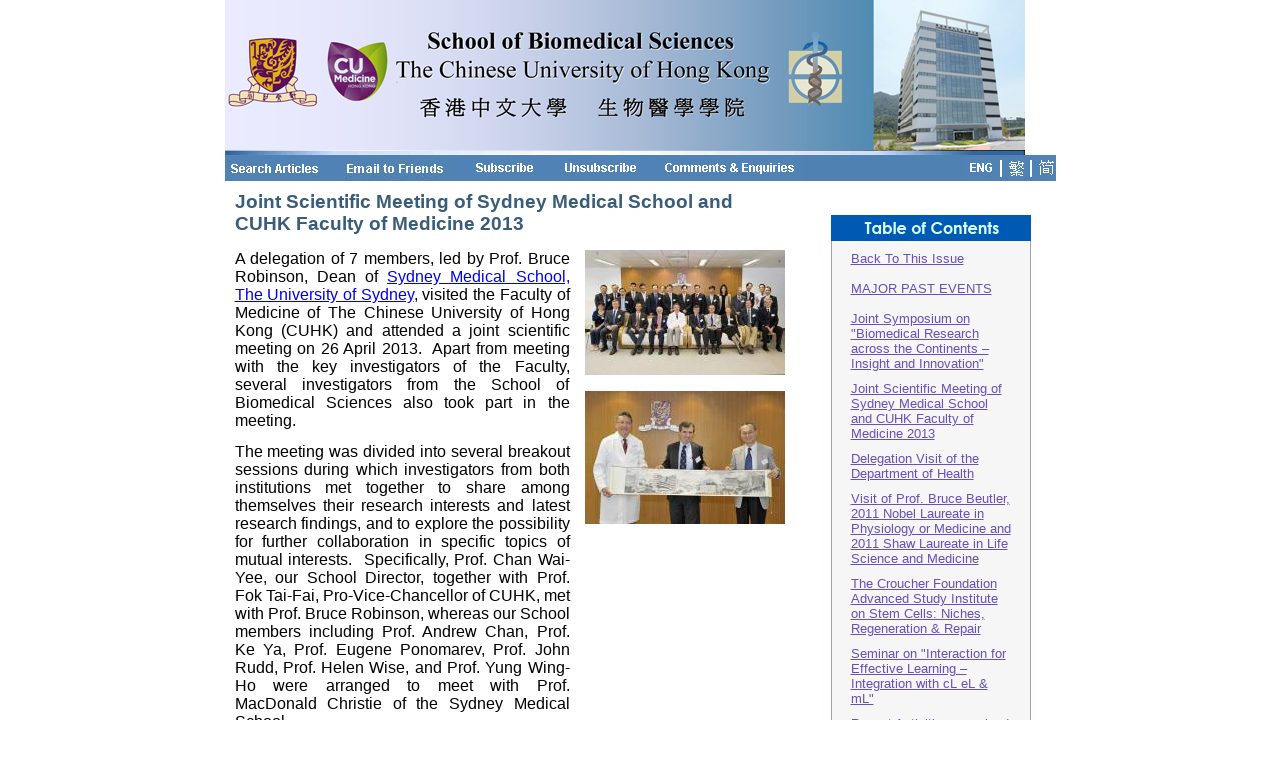

--- FILE ---
content_type: text/html; charset=utf-8
request_url: https://cloud.itsc.cuhk.edu.hk/enewsasp/app/article-details.aspx/86C0E9F164752E7EF52985187E5634C2/
body_size: 41058
content:
 

<html xmlns:fn="itsc:XSLTfunctins"> 
<head><META http-equiv="Content-Type" content="text/html; charset=utf-8">
   <meta content="text/html; charset=utf-8" http-equiv="Content-Type">
   <title>School of Biomedical Science The Chinese University of Hong Kong eNewsletter</title> 
   <meta content="text/html; charset=big5" http-equiv="Content-Type">
   <link href="https://cloud.itsc.cuhk.edu.hk/enewsasp/app/web/20/css/style.css" rel="stylesheet" type="text/css">
   <script language="JavaScript">
		function openPhotoWin (url) {
		photoWin = window.open(url, "photowin", "toolbar=no,location=no,resizable=yes,scrollbars=yes,width=850,height=700");
		photoWin.focus();
		}
		function SetIssueMenu(year) {
			
			document.getElementById("IssueMenu1_DdlIssue"+2011).style.display="none";
			
			document.getElementById("IssueMenu1_DdlIssue"+2012).style.display="none";
			
			document.getElementById("IssueMenu1_DdlIssue"+2013).style.display="none";
			
			document.getElementById("IssueMenu1_DdlIssue"+2014).style.display="none";
			
			document.getElementById("IssueMenu1_DdlIssue"+2015).style.display="none";
			
			document.getElementById("IssueMenu1_DdlIssue"+2016).style.display="none";
			
			document.getElementById("IssueMenu1_DdlIssue"+2017).style.display="none";
			
			document.getElementById("IssueMenu1_DdlIssue"+year).style.display="inline";
		}
		function goYear(item) {
			if(item.value != " ") {
				
				document.getElementById("IssueMenu1_DdlIssue"+2011).style.display="none";
				
				document.getElementById("IssueMenu1_DdlIssue"+2012).style.display="none";
				
				document.getElementById("IssueMenu1_DdlIssue"+2013).style.display="none";
				
				document.getElementById("IssueMenu1_DdlIssue"+2014).style.display="none";
				
				document.getElementById("IssueMenu1_DdlIssue"+2015).style.display="none";
				
				document.getElementById("IssueMenu1_DdlIssue"+2016).style.display="none";
				
				document.getElementById("IssueMenu1_DdlIssue"+2017).style.display="none";
				
				document.getElementById("IssueMenu1_DdlIssue"+item.value).style.display="inline";
			}
		}
		function goIssue(item) {
			if(item.value !=" ") {
				document.location = item.value;
			}
		}
   </script> 
</head>
<body bottommargin="0" class="xslt_default_body" leftmargin="0" onload="SetIssueMenu(2013);" rightmargin="0" topmargin="0">
<table bgcolor="#FFFFFF" align="center" cellpadding="0" cellspacing="0" height="100%" width="800">
   <tr class="remove_space" height="1%">

	      <td colspan="3"> 
							
					
										<img width="800" border="0" src="https://cloud.itsc.cuhk.edu.hk/enewsasp/app/web/20/images//Banner.jpg">									
							
										<img width="800" border="0" src="https://cloud.itsc.cuhk.edu.hk/enewsasp/app/web/20/images//horizontal_bar_blue.jpg">									
							
							
      </td>
   </tr>
    <tr bgcolor="#4F81B2" class="remove_space" height="1%">

      <td align="left"> 
		<a href="https://cloud.itsc.cuhk.edu.hk/enewsasp/app/web/20/Search.aspx/86C0E9F164752E7EF52985187E5634C2/"><img border="0" src="https://cloud.itsc.cuhk.edu.hk/enewsasp/app/web/20/images/en-US/searchArticles.jpg"></a><img border="0" src="https://cloud.itsc.cuhk.edu.hk/enewsasp/app/web/20/images/emptyHeader.jpg">
		 <a href="https://cloud.itsc.cuhk.edu.hk/enewsasp/app/web/20/EmailToFriend.aspx/86C0E9F164752E7EF52985187E5634C2/"><img border="0" src="https://cloud.itsc.cuhk.edu.hk/enewsasp/app/web/20/images/en-US/emailfriend.jpg"></a><img border="0" src="https://cloud.itsc.cuhk.edu.hk/enewsasp/app/web/20/images/emptyHeader.jpg">
		 <a href="https://cloud.itsc.cuhk.edu.hk/enewsasp/app/web/20/Subscribe.aspx/86C0E9F164752E7EF52985187E5634C2/"><img border="0" src="https://cloud.itsc.cuhk.edu.hk/enewsasp/app/web/20/images/en-US/subscribe.jpg"></a><img border="0" src="https://cloud.itsc.cuhk.edu.hk/enewsasp/app/web/20/images/emptyHeader.jpg">
		 <a href="https://cloud.itsc.cuhk.edu.hk/enewsasp/app/web/20/Unsubscribe.aspx/86C0E9F164752E7EF52985187E5634C2/"><img border="0" src="https://cloud.itsc.cuhk.edu.hk/enewsasp/app/web/20/images/en-US/unsubscribe.jpg"></a><img border="0" src="https://cloud.itsc.cuhk.edu.hk/enewsasp/app/web/20/images/emptyHeader.jpg">
		       <a href="mailto:sbs.med@cuhk.edu.hk">
                            <img border="0" src="https://cloud.itsc.cuhk.edu.hk/enewsasp/app/web/20/images/en-US/Enquiries.jpg">
                        </a>
		 </td>
         <td align="right" colspan="2"> 

	    <kanhanbypass>	
            <a href="https://cloud.itsc.cuhk.edu.hk/enewsasp/app/article-details.aspx/86C0E9F164752E7EF52985187E5634C2/"><img border="0" src="https://cloud.itsc.cuhk.edu.hk/enewsasp/app/web/20/images/button_eng.jpg"></a> 
			<img border="0" src="https://cloud.itsc.cuhk.edu.hk/enewsasp/app/web/20/images/Header-Separator.jpg">
            <a href="https://cloud.itsc.cuhk.edu.hk/enewsasp/app/article-details.aspx/9D1800C5B9AB141F023081694C2EE125/"><img border="0" src="https://cloud.itsc.cuhk.edu.hk/enewsasp/app/web/20/images/button_chi.jpg"></a> 
			<img border="0" src="https://cloud.itsc.cuhk.edu.hk/enewsasp/app/web/20/images/Header-Separator.jpg">
            <a href="http://translate.itsc.cuhk.edu.hk/uniTS//cloud.itsc.cuhk.edu.hk/enewsasp/app/article-details.aspx/9D1800C5B9AB141F023081694C2EE125/"><img border="0" src="https://cloud.itsc.cuhk.edu.hk/enewsasp/app/web/20/images/button_simchi.jpg"></a>      
		</kanhanbypass>		
		 </td>
   </tr>
   <tr>
      <td id="article_td" valign="top"> 

         <table border="0" cellpadding="5" cellspacing="5" id="article_table">
            <tr>
               <td class="xslt_article_title" colspan="2">Joint Scientific Meeting of Sydney Medical School and CUHK Faculty of Medicine 2013</td>
            </tr>
            <tr>
               <td align="left" class="xslt_article_abstract" valign="top" width="97%"> 
                  <p align="justify">
                  <FONT size=3>A delegation of 7 members, led by Prof. Bruce Robinson, Dean of <A href="http://sydney.edu.au/medicine/">Sydney Medical School, The University of Sydney</A>, visited the Faculty of Medicine of The Chinese University of Hong Kong (CUHK) and attended a joint scientific meeting on 26 April 2013.&nbsp; Apart from meeting with the key investigators of the Faculty, several investigators from the School of Biomedical Sciences also took part in the meeting.</FONT> </p> 
                  <div align="justify" class="xslt_article_details"><P><FONT size=3>The meeting was divided into several breakout sessions during which investigators from both institutions met together to share among themselves their research interests and latest research findings, and to explore the possibility for further collaboration in specific topics of mutual interests.&nbsp; Specifically, Prof. Chan Wai-Yee, our School Director, together with Prof. Fok Tai-Fai, Pro-Vice-Chancellor of CUHK, met with Prof. Bruce Robinson, whereas our School members including Prof. Andrew Chan, Prof. Ke Ya, Prof. Eugene Ponomarev, Prof. John Rudd, Prof. Helen Wise, and Prof. Yung Wing-Ho were arranged to meet with Prof. MacDonald Christie of the Sydney Medical School.&nbsp; </FONT></P><P><FONT size=3>Participation in this joint scientific meeting has laid down a good foundation for establishing academic collaborations between our School and the Sydney Medical School, and for extending our scholarly connections to the academia in Australia.<BR></FONT></P></div>
               </td>
               <td align="left" rowspan="2" valign="top" width="3%"> 
                   
                      
                        <p align="left">
                        <a href="javascript:openPhotoWin('https://cloud.itsc.cuhk.edu.hk/enewsasp/app/photodisp.aspx?articleid=7207&amp;photoid=11230&amp;lang=e');"> 
                        <img alt="Group photo taken in the joint scientific meeting: Prof. Chan Wai-Yee (4th from right of the back row), Prof. Eugene Ponomarev (7th from left of the back row) and Prof. Andrew Chan (3rd from left of the back row)" border="0" src="https://cloud.itsc.cuhk.edu.hk/enewsasp/Photo/7207\22850.jpg"></a></p> 
                      
                   
                      
                        <p align="left">
                        <a href="javascript:openPhotoWin('https://cloud.itsc.cuhk.edu.hk/enewsasp/app/photodisp.aspx?articleid=7207&amp;photoid=11229&amp;lang=e');"> 
                        <img alt="Prof. Bruce Robinson (middle) receives souvenir from Prof. Fok Tai-Fai (right), Pro-Vice-Chancellor, CUHK and Prof. Tony Chung (left), Acting Dean, Faculty of Medicine, CUHK" border="0" src="https://cloud.itsc.cuhk.edu.hk/enewsasp/Photo/7207\34090.jpg"></a></p> 
                      
                  </td>
            </tr>
            <tr>
               <td align="left" valign="top"> 
                   
                      
                   
                      
                  
                  <p></p>
                   

                   

               </td>
            </tr>
         </table>

      </td>
      <td id="article_space"></td>
      <td align="center" class="xslt_toc_bg" valign="top" width="250px"> 

         <br> 
         <p>
         <table border="0" cellpadding="0" cellspacing="0" id="right_side_table" width="200px">
            <tr>
               <td colspan="5"><img src="https://cloud.itsc.cuhk.edu.hk/enewsasp/app/web/20/images/en-US/table_of_Contents.jpg"></td>
            </tr>
            <tr>
               <td width="1px"><img height="10px" src="https://cloud.itsc.cuhk.edu.hk/enewsasp/app/web/20/images/toc_border.jpg" width="1px"></td>
               <td width="19px"></td>
               <td align="left" valign="top" width="160px"></td>
               <td width="19px"></td>
               <td width="1px"><img height="10px" src="https://cloud.itsc.cuhk.edu.hk/enewsasp/app/web/20/images/toc_border.jpg" width="1px"></td>
            </tr>
            <tr height="20px">
               <td class="xslt_toc_border" width="1px"></td>
               <td width="19px"></td>
               <td align="left" valign="top" width="160px"><a class="xslt_toc" href="https://cloud.itsc.cuhk.edu.hk/enewsasp/app/article.aspx/63FCB6F29D1BBA6C5B00D27241867E5F/">Back To This Issue</a></td>
               <td width="19px"></td>
               <td class="xslt_toc_border" width="1px"></td>
            </tr>
            <tr>
               <td width="1px"><img height="10px" src="https://cloud.itsc.cuhk.edu.hk/enewsasp/app/web/20/images/toc_border.jpg" width="1px"></td>
               <td width="19px"></td>
               <td width="160px"></td>
               <td width="19px"></td>
               <td width="1px"><img height="10px" src="https://cloud.itsc.cuhk.edu.hk/enewsasp/app/web/20/images/toc_border.jpg" width="1px"></td>
            </tr>

             
               <tr height="24px">
                  <td class="xslt_toc_border" width="1px"></td>
                  <td width="19px"></td>
                  <td align="left" valign="top" width="160px"><a class="xslt_toc" href="https://cloud.itsc.cuhk.edu.hk/enewsasp/app/article-details.aspx/941CBF62230B52296D6ABAEDF0D275C4/">MAJOR PAST EVENTS <br><br>Joint Symposium on "Biomedical Research across the Continents – Insight and Innovation" </a></td>
                  <td width="19px"></td>
                  <td class="xslt_toc_border" width="1px"></td>
               </tr>
               <tr>
                  <td width="1px"><img height="10px" src="https://cloud.itsc.cuhk.edu.hk/enewsasp/app/web/20/images/toc_border.jpg" width="1px"></td>
                  <td width="19px"></td>
                  <td align="left" valign="top" width="160px"></td>
                  <td width="19px"></td>
                  <td width="1px"><img height="10px" src="https://cloud.itsc.cuhk.edu.hk/enewsasp/app/web/20/images/toc_border.jpg" width="1px"></td>
               </tr>
             
               <tr height="24px">
                  <td class="xslt_toc_border" width="1px"></td>
                  <td width="19px"></td>
                  <td align="left" valign="top" width="160px"><a class="xslt_toc" href="https://cloud.itsc.cuhk.edu.hk/enewsasp/app/article-details.aspx/86C0E9F164752E7EF52985187E5634C2/">Joint Scientific Meeting of Sydney Medical School and CUHK Faculty of Medicine 2013</a></td>
                  <td width="19px"></td>
                  <td class="xslt_toc_border" width="1px"></td>
               </tr>
               <tr>
                  <td width="1px"><img height="10px" src="https://cloud.itsc.cuhk.edu.hk/enewsasp/app/web/20/images/toc_border.jpg" width="1px"></td>
                  <td width="19px"></td>
                  <td align="left" valign="top" width="160px"></td>
                  <td width="19px"></td>
                  <td width="1px"><img height="10px" src="https://cloud.itsc.cuhk.edu.hk/enewsasp/app/web/20/images/toc_border.jpg" width="1px"></td>
               </tr>
             
               <tr height="24px">
                  <td class="xslt_toc_border" width="1px"></td>
                  <td width="19px"></td>
                  <td align="left" valign="top" width="160px"><a class="xslt_toc" href="https://cloud.itsc.cuhk.edu.hk/enewsasp/app/article-details.aspx/52859D85A1E6D9AB07E6FCAD40915F11/">Delegation Visit of the Department of Health</a></td>
                  <td width="19px"></td>
                  <td class="xslt_toc_border" width="1px"></td>
               </tr>
               <tr>
                  <td width="1px"><img height="10px" src="https://cloud.itsc.cuhk.edu.hk/enewsasp/app/web/20/images/toc_border.jpg" width="1px"></td>
                  <td width="19px"></td>
                  <td align="left" valign="top" width="160px"></td>
                  <td width="19px"></td>
                  <td width="1px"><img height="10px" src="https://cloud.itsc.cuhk.edu.hk/enewsasp/app/web/20/images/toc_border.jpg" width="1px"></td>
               </tr>
             
               <tr height="24px">
                  <td class="xslt_toc_border" width="1px"></td>
                  <td width="19px"></td>
                  <td align="left" valign="top" width="160px"><a class="xslt_toc" href="https://cloud.itsc.cuhk.edu.hk/enewsasp/app/article-details.aspx/EAC1E2C2E05A5D9378657E46A34B525F/">Visit of Prof. Bruce Beutler, 2011 Nobel Laureate in Physiology or Medicine and 2011 Shaw Laureate in Life Science and Medicine</a></td>
                  <td width="19px"></td>
                  <td class="xslt_toc_border" width="1px"></td>
               </tr>
               <tr>
                  <td width="1px"><img height="10px" src="https://cloud.itsc.cuhk.edu.hk/enewsasp/app/web/20/images/toc_border.jpg" width="1px"></td>
                  <td width="19px"></td>
                  <td align="left" valign="top" width="160px"></td>
                  <td width="19px"></td>
                  <td width="1px"><img height="10px" src="https://cloud.itsc.cuhk.edu.hk/enewsasp/app/web/20/images/toc_border.jpg" width="1px"></td>
               </tr>
             
               <tr height="24px">
                  <td class="xslt_toc_border" width="1px"></td>
                  <td width="19px"></td>
                  <td align="left" valign="top" width="160px"><a class="xslt_toc" href="https://cloud.itsc.cuhk.edu.hk/enewsasp/app/article-details.aspx/BF677BEC67CDBAEE31C16B7F40C08908/">The Croucher Foundation Advanced Study Institute on Stem Cells: Niches, Regeneration & Repair </a></td>
                  <td width="19px"></td>
                  <td class="xslt_toc_border" width="1px"></td>
               </tr>
               <tr>
                  <td width="1px"><img height="10px" src="https://cloud.itsc.cuhk.edu.hk/enewsasp/app/web/20/images/toc_border.jpg" width="1px"></td>
                  <td width="19px"></td>
                  <td align="left" valign="top" width="160px"></td>
                  <td width="19px"></td>
                  <td width="1px"><img height="10px" src="https://cloud.itsc.cuhk.edu.hk/enewsasp/app/web/20/images/toc_border.jpg" width="1px"></td>
               </tr>
             
               <tr height="24px">
                  <td class="xslt_toc_border" width="1px"></td>
                  <td width="19px"></td>
                  <td align="left" valign="top" width="160px"><a class="xslt_toc" href="https://cloud.itsc.cuhk.edu.hk/enewsasp/app/article-details.aspx/0167B3BA07FE520C20D656CF53872751/">Seminar on "Interaction for Effective Learning – Integration with cL eL & mL"</a></td>
                  <td width="19px"></td>
                  <td class="xslt_toc_border" width="1px"></td>
               </tr>
               <tr>
                  <td width="1px"><img height="10px" src="https://cloud.itsc.cuhk.edu.hk/enewsasp/app/web/20/images/toc_border.jpg" width="1px"></td>
                  <td width="19px"></td>
                  <td align="left" valign="top" width="160px"></td>
                  <td width="19px"></td>
                  <td width="1px"><img height="10px" src="https://cloud.itsc.cuhk.edu.hk/enewsasp/app/web/20/images/toc_border.jpg" width="1px"></td>
               </tr>
             
               <tr height="24px">
                  <td class="xslt_toc_border" width="1px"></td>
                  <td width="19px"></td>
                  <td align="left" valign="top" width="160px"><a class="xslt_toc" href="https://cloud.itsc.cuhk.edu.hk/enewsasp/app/article-details.aspx/30B8BFA28194EFE29AD8D29B3D476D6E/">Recent Activities organized by the SBS Postgraduate Student Association</a></td>
                  <td width="19px"></td>
                  <td class="xslt_toc_border" width="1px"></td>
               </tr>
               <tr>
                  <td width="1px"><img height="10px" src="https://cloud.itsc.cuhk.edu.hk/enewsasp/app/web/20/images/toc_border.jpg" width="1px"></td>
                  <td width="19px"></td>
                  <td align="left" valign="top" width="160px"></td>
                  <td width="19px"></td>
                  <td width="1px"><img height="10px" src="https://cloud.itsc.cuhk.edu.hk/enewsasp/app/web/20/images/toc_border.jpg" width="1px"></td>
               </tr>
             
               <tr height="24px">
                  <td class="xslt_toc_border" width="1px"></td>
                  <td width="19px"></td>
                  <td align="left" valign="top" width="160px"><a class="xslt_toc" href="https://cloud.itsc.cuhk.edu.hk/enewsasp/app/article-details.aspx/841978E757B2DCE193C6999052DB6156/">AWARDS AND HONOURS<br><br>School members receiving Teachers of the Year Award 2011-2012 of Faculty of Medicine</a></td>
                  <td width="19px"></td>
                  <td class="xslt_toc_border" width="1px"></td>
               </tr>
               <tr>
                  <td width="1px"><img height="10px" src="https://cloud.itsc.cuhk.edu.hk/enewsasp/app/web/20/images/toc_border.jpg" width="1px"></td>
                  <td width="19px"></td>
                  <td align="left" valign="top" width="160px"></td>
                  <td width="19px"></td>
                  <td width="1px"><img height="10px" src="https://cloud.itsc.cuhk.edu.hk/enewsasp/app/web/20/images/toc_border.jpg" width="1px"></td>
               </tr>
             
               <tr height="24px">
                  <td class="xslt_toc_border" width="1px"></td>
                  <td width="19px"></td>
                  <td align="left" valign="top" width="160px"><a class="xslt_toc" href="https://cloud.itsc.cuhk.edu.hk/enewsasp/app/article-details.aspx/08A94BBD753FDC45080B3CD8B0A79278/">Appointment of Prof. Kenneth K.H. Lee as Co-opted Member of the Working Group on Regulation of Premises Processing Health Products for Advanced Therapies by the Food and Health Bureau</a></td>
                  <td width="19px"></td>
                  <td class="xslt_toc_border" width="1px"></td>
               </tr>
               <tr>
                  <td width="1px"><img height="10px" src="https://cloud.itsc.cuhk.edu.hk/enewsasp/app/web/20/images/toc_border.jpg" width="1px"></td>
                  <td width="19px"></td>
                  <td align="left" valign="top" width="160px"></td>
                  <td width="19px"></td>
                  <td width="1px"><img height="10px" src="https://cloud.itsc.cuhk.edu.hk/enewsasp/app/web/20/images/toc_border.jpg" width="1px"></td>
               </tr>
             
               <tr height="24px">
                  <td class="xslt_toc_border" width="1px"></td>
                  <td width="19px"></td>
                  <td align="left" valign="top" width="160px"><a class="xslt_toc" href="https://cloud.itsc.cuhk.edu.hk/enewsasp/app/article-details.aspx/0C3C5958A470B60AF1509C9517C7FF2F/">Sophie Liu, Ph.D. Student being awarded the National Institutes of Health (NIH) Graduate Student Research Award</a></td>
                  <td width="19px"></td>
                  <td class="xslt_toc_border" width="1px"></td>
               </tr>
               <tr>
                  <td width="1px"><img height="10px" src="https://cloud.itsc.cuhk.edu.hk/enewsasp/app/web/20/images/toc_border.jpg" width="1px"></td>
                  <td width="19px"></td>
                  <td align="left" valign="top" width="160px"></td>
                  <td width="19px"></td>
                  <td width="1px"><img height="10px" src="https://cloud.itsc.cuhk.edu.hk/enewsasp/app/web/20/images/toc_border.jpg" width="1px"></td>
               </tr>
             
               <tr height="24px">
                  <td class="xslt_toc_border" width="1px"></td>
                  <td width="19px"></td>
                  <td align="left" valign="top" width="160px"><a class="xslt_toc" href="https://cloud.itsc.cuhk.edu.hk/enewsasp/app/article-details.aspx/D64211C12641FF13699D05B92620F15E/">ACADEMIC LINKS <br><br>Visit of Prof. René M. Castelein, Utrecht University, the Netherlands and the CUHK delegation visit to Utrecht University</a></td>
                  <td width="19px"></td>
                  <td class="xslt_toc_border" width="1px"></td>
               </tr>
               <tr>
                  <td width="1px"><img height="10px" src="https://cloud.itsc.cuhk.edu.hk/enewsasp/app/web/20/images/toc_border.jpg" width="1px"></td>
                  <td width="19px"></td>
                  <td align="left" valign="top" width="160px"></td>
                  <td width="19px"></td>
                  <td width="1px"><img height="10px" src="https://cloud.itsc.cuhk.edu.hk/enewsasp/app/web/20/images/toc_border.jpg" width="1px"></td>
               </tr>
             
               <tr height="24px">
                  <td class="xslt_toc_border" width="1px"></td>
                  <td width="19px"></td>
                  <td align="left" valign="top" width="160px"><a class="xslt_toc" href="https://cloud.itsc.cuhk.edu.hk/enewsasp/app/article-details.aspx/2E34389E72457C8E2377824FBBC9B0C4/">Delegation Visit from the China Astronaut Research and Training Center</a></td>
                  <td width="19px"></td>
                  <td class="xslt_toc_border" width="1px"></td>
               </tr>
               <tr>
                  <td width="1px"><img height="10px" src="https://cloud.itsc.cuhk.edu.hk/enewsasp/app/web/20/images/toc_border.jpg" width="1px"></td>
                  <td width="19px"></td>
                  <td align="left" valign="top" width="160px"></td>
                  <td width="19px"></td>
                  <td width="1px"><img height="10px" src="https://cloud.itsc.cuhk.edu.hk/enewsasp/app/web/20/images/toc_border.jpg" width="1px"></td>
               </tr>
             
               <tr height="24px">
                  <td class="xslt_toc_border" width="1px"></td>
                  <td width="19px"></td>
                  <td align="left" valign="top" width="160px"><a class="xslt_toc" href="https://cloud.itsc.cuhk.edu.hk/enewsasp/app/article-details.aspx/1410A76A6E943AD8EFF8C6CB42A485E4/">Visit of CAS Academicians</a></td>
                  <td width="19px"></td>
                  <td class="xslt_toc_border" width="1px"></td>
               </tr>
               <tr>
                  <td width="1px"><img height="10px" src="https://cloud.itsc.cuhk.edu.hk/enewsasp/app/web/20/images/toc_border.jpg" width="1px"></td>
                  <td width="19px"></td>
                  <td align="left" valign="top" width="160px"></td>
                  <td width="19px"></td>
                  <td width="1px"><img height="10px" src="https://cloud.itsc.cuhk.edu.hk/enewsasp/app/web/20/images/toc_border.jpg" width="1px"></td>
               </tr>
             
               <tr height="24px">
                  <td class="xslt_toc_border" width="1px"></td>
                  <td width="19px"></td>
                  <td align="left" valign="top" width="160px"><a class="xslt_toc" href="https://cloud.itsc.cuhk.edu.hk/enewsasp/app/article-details.aspx/E21E3BEC8DB9853920367CAF7C25C55E/">Delegation visit from Southwest Hospital, The Third Military Medical University, China</a></td>
                  <td width="19px"></td>
                  <td class="xslt_toc_border" width="1px"></td>
               </tr>
               <tr>
                  <td width="1px"><img height="10px" src="https://cloud.itsc.cuhk.edu.hk/enewsasp/app/web/20/images/toc_border.jpg" width="1px"></td>
                  <td width="19px"></td>
                  <td align="left" valign="top" width="160px"></td>
                  <td width="19px"></td>
                  <td width="1px"><img height="10px" src="https://cloud.itsc.cuhk.edu.hk/enewsasp/app/web/20/images/toc_border.jpg" width="1px"></td>
               </tr>
             
               <tr height="24px">
                  <td class="xslt_toc_border" width="1px"></td>
                  <td width="19px"></td>
                  <td align="left" valign="top" width="160px"><a class="xslt_toc" href="https://cloud.itsc.cuhk.edu.hk/enewsasp/app/article-details.aspx/B31BE396417854C3BB769BA9282F0169/">Delegation Visit from Karolinska Institutet, Sweden</a></td>
                  <td width="19px"></td>
                  <td class="xslt_toc_border" width="1px"></td>
               </tr>
               <tr>
                  <td width="1px"><img height="10px" src="https://cloud.itsc.cuhk.edu.hk/enewsasp/app/web/20/images/toc_border.jpg" width="1px"></td>
                  <td width="19px"></td>
                  <td align="left" valign="top" width="160px"></td>
                  <td width="19px"></td>
                  <td width="1px"><img height="10px" src="https://cloud.itsc.cuhk.edu.hk/enewsasp/app/web/20/images/toc_border.jpg" width="1px"></td>
               </tr>
             
               <tr height="24px">
                  <td class="xslt_toc_border" width="1px"></td>
                  <td width="19px"></td>
                  <td align="left" valign="top" width="160px"><a class="xslt_toc" href="https://cloud.itsc.cuhk.edu.hk/enewsasp/app/article-details.aspx/CCD7464054BAB1658BDC42E0983BDECE/">Delegation Visit from the University of Southampton, United Kingdom </a></td>
                  <td width="19px"></td>
                  <td class="xslt_toc_border" width="1px"></td>
               </tr>
               <tr>
                  <td width="1px"><img height="10px" src="https://cloud.itsc.cuhk.edu.hk/enewsasp/app/web/20/images/toc_border.jpg" width="1px"></td>
                  <td width="19px"></td>
                  <td align="left" valign="top" width="160px"></td>
                  <td width="19px"></td>
                  <td width="1px"><img height="10px" src="https://cloud.itsc.cuhk.edu.hk/enewsasp/app/web/20/images/toc_border.jpg" width="1px"></td>
               </tr>
             
               <tr height="24px">
                  <td class="xslt_toc_border" width="1px"></td>
                  <td width="19px"></td>
                  <td align="left" valign="top" width="160px"><a class="xslt_toc" href="https://cloud.itsc.cuhk.edu.hk/enewsasp/app/article-details.aspx/08B46F6028F54A1EA6B8BBD8764183CD/">NEW FACES</a></td>
                  <td width="19px"></td>
                  <td class="xslt_toc_border" width="1px"></td>
               </tr>
               <tr>
                  <td width="1px"><img height="10px" src="https://cloud.itsc.cuhk.edu.hk/enewsasp/app/web/20/images/toc_border.jpg" width="1px"></td>
                  <td width="19px"></td>
                  <td align="left" valign="top" width="160px"></td>
                  <td width="19px"></td>
                  <td width="1px"><img height="10px" src="https://cloud.itsc.cuhk.edu.hk/enewsasp/app/web/20/images/toc_border.jpg" width="1px"></td>
               </tr>
             
               <tr height="24px">
                  <td class="xslt_toc_border" width="1px"></td>
                  <td width="19px"></td>
                  <td align="left" valign="top" width="160px"><a class="xslt_toc" href="https://cloud.itsc.cuhk.edu.hk/enewsasp/app/article-details.aspx/62462A2F9B50871C867120A45D6B0C36/">UPCOMING EVENTS<br><br>School of Biomedical Sciences Research Day 2013 & Neuroscience Symposium 2013 </a></td>
                  <td width="19px"></td>
                  <td class="xslt_toc_border" width="1px"></td>
               </tr>
               <tr>
                  <td width="1px"><img height="10px" src="https://cloud.itsc.cuhk.edu.hk/enewsasp/app/web/20/images/toc_border.jpg" width="1px"></td>
                  <td width="19px"></td>
                  <td align="left" valign="top" width="160px"></td>
                  <td width="19px"></td>
                  <td width="1px"><img height="10px" src="https://cloud.itsc.cuhk.edu.hk/enewsasp/app/web/20/images/toc_border.jpg" width="1px"></td>
               </tr>
             
               <tr height="24px">
                  <td class="xslt_toc_border" width="1px"></td>
                  <td width="19px"></td>
                  <td align="left" valign="top" width="160px"><a class="xslt_toc" href="https://cloud.itsc.cuhk.edu.hk/enewsasp/app/article-details.aspx/7685EB2BC39491220CB7FE09AEC97C2E/">2013 Gordon Research Conference on Germinal Stem Cell Biology</a></td>
                  <td width="19px"></td>
                  <td class="xslt_toc_border" width="1px"></td>
               </tr>
               <tr>
                  <td width="1px"><img height="10px" src="https://cloud.itsc.cuhk.edu.hk/enewsasp/app/web/20/images/toc_border.jpg" width="1px"></td>
                  <td width="19px"></td>
                  <td align="left" valign="top" width="160px"></td>
                  <td width="19px"></td>
                  <td width="1px"><img height="10px" src="https://cloud.itsc.cuhk.edu.hk/enewsasp/app/web/20/images/toc_border.jpg" width="1px"></td>
               </tr>
             

            <tr>
               <td width="1px"><img height="10px" src="https://cloud.itsc.cuhk.edu.hk/enewsasp/app/web/20/images/toc_border.jpg" width="1px"></td>
               <td width="19px"></td>
               <td align="left" valign="top" width="160px"></td>
               <td width="19px"></td>
               <td width="1px"><img height="10px" src="https://cloud.itsc.cuhk.edu.hk/enewsasp/app/web/20/images/toc_border.jpg" width="1px"></td>
            </tr>
            <tr>
               <td colspan="5"><img height="1" src="https://cloud.itsc.cuhk.edu.hk/enewsasp/app/web/20/images/toc_border.jpg" width="200px"></td>
            </tr>
			
           
            <tr class="past_issue_tr">
               <td colspan="5" style="font-weight:bold ;color: #808080;"><br>Past Issue</td>
            </tr>
            <tr class="past_issue_tr">
               <td colspan="5"><br> 
                  <table cellpadding="0" cellspacing="1" class="xslt_toc_border">
                     <tr>
                        <td> 
                           <select id="IssueMenu1_DdlYear" language="javascript" name="MenuYear" onchange="goYear(this)">
                              <option selected value=" ">Year</option> 
                               
                                 <option value="2011">
                                 2011</option> 
                               
                                 <option value="2012">
                                 2012</option> 
                               
                                 <option value="2013">
                                 2013</option> 
                               
                                 <option value="2014">
                                 2014</option> 
                               
                                 <option value="2015">
                                 2015</option> 
                               
                                 <option value="2016">
                                 2016</option> 
                               
                                 <option value="2017">
                                 2017</option> 
                               
                           </select>
                        </td>
                     </tr>
                  </table>
                
               </td>
            </tr>
            <tr class="past_issue_tr">
               <td colspan="5"><br> 
                  <table cellpadding="0" cellspacing="1" class="xslt_toc_border">
                     <tr>
                        <td> 
                           
                              <select id="IssueMenu1_DdlIssue2011" language="javascript" name="MenuIssue2011" onchange="goIssue(this)">
                                 <option selected value=" ">Issue No...</option> 
                                  
                                    <option value="https://cloud.itsc.cuhk.edu.hk/enewsasp/app/article.aspx/FFDD3EC85FDF795D4491C99E8CA73C77/">
									Vol. 1, No. 1
									</option> 
                                  
                                    <option value="https://cloud.itsc.cuhk.edu.hk/enewsasp/app/article.aspx/C3D2774D14A874D9BFFB9786F580B806/">
									Vol. 1, No. 2
									</option> 
                                  
                                    <option value="https://cloud.itsc.cuhk.edu.hk/enewsasp/app/article.aspx/DD075621023BED31F1F5C744449A0E3C/">
									Vol. 1, No. 3
									</option> 
                                 
                              </select>
                           
                              <select id="IssueMenu1_DdlIssue2012" language="javascript" name="MenuIssue2012" onchange="goIssue(this)">
                                 <option selected value=" ">Issue No...</option> 
                                  
                                    <option value="https://cloud.itsc.cuhk.edu.hk/enewsasp/app/article.aspx/3EEAAF2C83E73940DFF336284BDE620D/">
									Vol. 2, No. 1
									</option> 
                                  
                                    <option value="https://cloud.itsc.cuhk.edu.hk/enewsasp/app/article.aspx/2B50D2EAC5B8A1B24F66D9E2BF2E02ED/">
									Vol. 2, No. 2
									</option> 
                                  
                                    <option value="https://cloud.itsc.cuhk.edu.hk/enewsasp/app/article.aspx/BF58DEA0AD038BF5655FFC3FE7D8B270/">
									Vol. 2, No. 3
									</option> 
                                 
                              </select>
                           
                              <select id="IssueMenu1_DdlIssue2013" language="javascript" name="MenuIssue2013" onchange="goIssue(this)">
                                 <option selected value=" ">Issue No...</option> 
                                  
                                    <option value="https://cloud.itsc.cuhk.edu.hk/enewsasp/app/article.aspx/9F6AD93D76888590604E86EC7DC98199/">
									Vol. 3, No. 1
									</option> 
                                  
                                    <option value="https://cloud.itsc.cuhk.edu.hk/enewsasp/app/article.aspx/63FCB6F29D1BBA6C5B00D27241867E5F/">
									Vol. 3, No. 2
									</option> 
                                  
                                    <option value="https://cloud.itsc.cuhk.edu.hk/enewsasp/app/article.aspx/5B5888D16213EA4CB48431A5A7D87402/">
									Vol. 3, No. 3
									</option> 
                                 
                              </select>
                           
                              <select id="IssueMenu1_DdlIssue2014" language="javascript" name="MenuIssue2014" onchange="goIssue(this)">
                                 <option selected value=" ">Issue No...</option> 
                                  
                                    <option value="https://cloud.itsc.cuhk.edu.hk/enewsasp/app/article.aspx/8BC6219B51527B3370E1B5B14771DEA0/">
									Vol. 4, No. 1
									</option> 
                                  
                                    <option value="https://cloud.itsc.cuhk.edu.hk/enewsasp/app/article.aspx/1B3AB5CA0A4FF4B7C426595FCB1846D5/">
									Vol. 4, No. 2
									</option> 
                                  
                                    <option value="https://cloud.itsc.cuhk.edu.hk/enewsasp/app/article.aspx/46CA2E094029865658462DA71D9B3727/">
									Vol. 4, No. 3
									</option> 
                                 
                              </select>
                           
                              <select id="IssueMenu1_DdlIssue2015" language="javascript" name="MenuIssue2015" onchange="goIssue(this)">
                                 <option selected value=" ">Issue No...</option> 
                                  
                                    <option value="https://cloud.itsc.cuhk.edu.hk/enewsasp/app/article.aspx/D2738AAB0CD9C6D37B9430B3318D29DA/">
									Vol. 5, No. 1
									</option> 
                                  
                                    <option value="https://cloud.itsc.cuhk.edu.hk/enewsasp/app/article.aspx/2AAC07E60B37956C057532AA947DFBB2/">
									Vol. 5, No. 2
									</option> 
                                  
                                    <option value="https://cloud.itsc.cuhk.edu.hk/enewsasp/app/article.aspx/3E2203549DEFB19CBD4B38B83FE0432D/">
									Vol. 5, No. 3
									</option> 
                                 
                              </select>
                           
                              <select id="IssueMenu1_DdlIssue2016" language="javascript" name="MenuIssue2016" onchange="goIssue(this)">
                                 <option selected value=" ">Issue No...</option> 
                                  
                                    <option value="https://cloud.itsc.cuhk.edu.hk/enewsasp/app/article.aspx/CE8A0F34588597B5755524C34DD9D1FC/">
									Vol. 6, No. 1
									</option> 
                                  
                                    <option value="https://cloud.itsc.cuhk.edu.hk/enewsasp/app/article.aspx/265C76A499679CCD86C547BE5FAE8F31/">
									Vol. 6, No. 2
									</option> 
                                  
                                    <option value="https://cloud.itsc.cuhk.edu.hk/enewsasp/app/article.aspx/0581836CF6FDAD8B077BCD83F3B4786A/">
									Vol. 6, No. 3
									</option> 
                                 
                              </select>
                           
                              <select id="IssueMenu1_DdlIssue2017" language="javascript" name="MenuIssue2017" onchange="goIssue(this)">
                                 <option selected value=" ">Issue No...</option> 
                                  
                                    <option value="https://cloud.itsc.cuhk.edu.hk/enewsasp/app/article.aspx/AEE94D55C32DBBB20AC0ED03B1F424FF/">
									Vol. 7, No. 1
									</option> 
                                 
                              </select>
                           </td>
                     </tr>
                  </table>
               </td>
            </tr>
            <tr class="past_issue_tr">
               <td colspan="5" style="font-weight:bold"><br><br><br><br></td>
            </tr>
         </table></p>

      </td>
   </tr>
   <tr>
      <td align="center" class="xslt_copyright" colspan="3">Copyright © 2026 School of Biomedical Sciences. The Chinese University of Hong Kong. </td>
   </tr>
</table>
</body>
</html> 


--- FILE ---
content_type: text/css
request_url: https://cloud.itsc.cuhk.edu.hk/enewsasp/app/web/20/css/style.css
body_size: 2425
content:
.xslt_default_body
{
	font-family: "Arial";
	font-size:10pt;
	color: #000000;
	background-color: #FFFFFF;
}

.xslt_link_detail {
	text-decoration:none;
	font-size:10pt;
	color: #5E4AA8;
}

.xslt_article_title
{
	font-family: "Arial";
	font-size:14pt;
	color: #385C7A;
	font-weight: bold;
}

.xslt_article_abstract
{
	font-family: "Arial";
	font-size:10pt;	
	color: #000000;
	text-align:justify;
}

.xslt_article_details
{
	font-family: "Arial";
	font-size:10pt;	
	color: #000000;
}

.xslt_issue_dateAndVol
{
	font-family: "Arial";
	font-size:12pt;
	font-weight: bold;		
	color:#5285AF;
	
}
.xslt_issue_dateAndVol2 {
visibility: hidden;
font-family: "Arial";
	font-size:10pt;	
	color: #000000;
}
.xslt_toc_bg
{
	background-color:#FFFFFF;
}

.xslt_toc_border
{
	background-color:#A997BD;
	
}

.xslt_toc
{
	font-size:10pt;
	color: #6851BA;
}

.xslt_copyright
{
	font-size: 9pt;
	color:#000000;
}


.defaultPageStyle  
{
	font-family: "Arial";
	font-size:10pt;
	padding-left:30px;
}
.defaultPageStyle td
{
	padding-left:30px;
	padding-top:5px;
}
.defaultPageStyle a
{
	font-size:10pt;
}
#Table4 td{
	padding: 0;
}

.title
{
	font-family: "Arial";
	font-size:14pt;
	color:#385C7A;	
}

.disclaimer
{
	font-family: "Arial";
	font-size:8pt;
	text-align:center;
}
.link_back
{
	color:#6A3C00;	
	font-family: "Arial";
	font-size:8pt;
	text-align:left;
	padding-left:30px;
}
.search_articleInfo
{
	font-weight:bolder;
	font-size:14px;
}
.search_title
{
	background-color:#4f81b2;
	color: #FFFFFF;
	font-weight: bold;
	font-size: 12pt;
	
}
.search_abstract{
	background-color:#FFFFFF;
	font-size: 10pt;
	color: Black;
}
#right_side_table{
	background-color:#F6F6F6;
	width :100px;
	border :0;
} 
#article_table{
	width :570px ;
	border : 0 ;
}
#article_td{
width :570px;
}
#article_space{
width :0px;
}
.contact_us_td {
font-weight:bold ;
font-size:12pt;
padding :  0px 0px 8px 0px ; 
color: #5E00CF;

}
.contact_us tr {
font-size:9pt; 
display:none;
}
.contact_us_tr ,.past_issue_tr {
 background-color:#FFFFFF;
}

.remove_space ,
.remove_space a ,
.remove_space tr ,
.remove_space td ,
.remove_space img{
	border : none ;
	padding : 0 px;
	margin: 0px; 
	border-width: 0px;
	padding: 0px;
	border-spacing: 0px;
	border-collapse: collapse;
	font-size:0px;
}